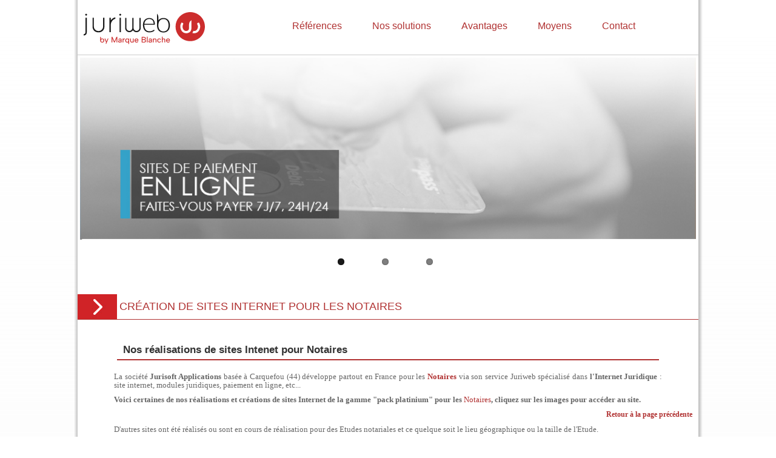

--- FILE ---
content_type: text/html; charset=iso-8859-1
request_url: https://www.juriweb.fr/creation-site-huissier-notaire-avocat/creation-site-notaire/sites-notaire.php
body_size: 3380
content:
<!DOCTYPE html>
<html lang="fr">
<head>
<title>Nos créations de sites Internet réalisés pour notaire</title>
<meta http-equiv="Content-Type" content="text/html; charset=iso-8859-1" />
<meta name="description" content="Toutes nos créations et références de sites Internet réalisés pour tous les notaires : les créations de sites Juriweb pour notaires" />
<meta name="keywords" content="site notaire, creation site notaire, creation de site notaire, creation site internet notaire, creation site juridique, creation site internet juridique, creation de site juridique, creation de site internet juridique, référencement site internet" />
<meta name="robots" content="index,follow,all" />
<link rel="shortcut icon" href="../../images/favicon.ico" />
<link href="../../config/style.css" rel="stylesheet" type="text/css">
<link rel="stylesheet" media="screen" href="https://www.juriweb.fr/config/jquery/superfish-1.4.8/css/superfish.css" />
<link href="https://www.juriweb.fr/config/jquery/flexslider/flexslider.css" rel="stylesheet" type="text/css" /> 
<style>
#mail_bas{
    position: relative;
    bottom: 0;
    font-size: 0.8em;
    background-color: #EDEDED;
    margin: 0;
}
#mail_bas a{
    color: #fff;
}
</style>
<script src="//ajax.googleapis.com/ajax/libs/jquery/1.11.1/jquery.min.js"></script>
<script>
<!-- stats Google Analytics -->
(function(i,s,o,g,r,a,m){i['GoogleAnalyticsObject']=r;i[r]=i[r]||function(){
(i[r].q=i[r].q||[]).push(arguments)},i[r].l=1*new Date();a=s.createElement(o),
m=s.getElementsByTagName(o)[0];a.async=1;a.src=g;m.parentNode.insertBefore(a,m)
})(window,document,'script','//www.google-analytics.com/analytics.js','ga');

ga('create', 'UA-4431611-1', 'auto');
ga('send', 'pageview');
</script>
</head>
<body align="center">
	<table align="center" border="0" cellpadding="0" cellspacing="0" height="100%">
		<tr>
			<td class="a1"></td>
			<td class="a2" valign="top">
				<div class="a4">
						<div id="space-in-header">
							<div id="logo" class="test">
								<a href="https://www.juriweb.fr" title="Retour à l'accueil">									<img src="https://www.juriweb.fr/images/juriweb-by-mb-sans-marge.svg" class="img-responsive" alt="Juriweb" />
								</a>
							</div>
							<div id="menu">
								<ul id="sf-menu" class="sf-menu">
									<li> <a href="#"  class="btn_gauche_survol"> <span>R&eacute;f&eacute;rences</span></a> 
									<ul>
											<li><a href="https://www.juriweb.fr/creation-site-huissier-notaire-avocat/creation-site-huissier/sites-huissier.php">Huissiers de Justice</a>
											</li>
											<li><a href="https://www.juriweb.fr/creation-site-huissier-notaire-avocat/creation-site-avocat/sites-avocat.php">Avocats</a></li>
											<li><a href="https://www.juriweb.fr/creation-site-huissier-notaire-avocat/creation-site-notaire/sites-notaire.php">Notaires</a>
										 
											</li>
										</ul>
									
									</li>
									<li> <a href="#"  class="btn_gauche_survol"> <span>Nos solutions</span> </a>
										<ul>
											<li><a href="https://www.juriweb.fr/creation-sites-professions-juridiques/creation-site-huissier/avantages-sites-internet-huissier.php">Huissiers de Justice</a>
											</li>
											<li><a href="https://www.juriweb.fr/creation-sites-professions-juridiques/creation-site-notaire/avantages-sites-internet-notaire.php">Notaires</a>
										 
											</li>
											<li><a href="https://www.juriweb.fr/creation-sites-professions-juridiques/creation-site-avocat/avantages-sites-internet-avocat.php">Avocats</a></li>
											<li><a href="https://www.juriweb.fr/creation-site-agence-immobiliere/avantages-sites-internet-immobilier.php">Agences immobili&egrave;res</a></li>
											
										</ul>
									</li>
									<li> <a href="https://www.juriweb.fr/creation-site-huissier-notaire-avocat/avantages-internet-huissier-notaire-avocat.php" id="btn_consult" class="btn_gauche_survol"> <span>Avantages</span> </a> </li>
									<li> <a href="https://www.juriweb.fr/creation-sites-professions-juridiques/moyens-techniques-internet.php" id="btn_actu" class="btn_gauche_survol"> <span>Moyens</span> </a> </li>
									<li> <a href="https://www.juriweb.fr/juriweb/contacter-juriweb.php" id="btn_actu" class="btn_gauche_survol"> <span>Contact</span> </a> </li>
								</ul>
							</div><!-- #menu -->
						</div>
                    	
				<div style="clear:both;"></div>
				<div id="player">
					<div class="flexslider">
						<ul class="slides">
						<li><a href="../../#"><img src="../../images/img_player/paiement.jpg" /></a></li>
						<li><a href="../../#"><img src="../../images/img_player/pack_avocat.jpg" /></a></li>
						<li><a href="../../#"><img src="../../images/img_player/printr.jpg" /></a></li>
						
						</ul>
					</div>
				</div>

				<table border="0" cellpadding="0" cellspacing="0" class="tableau">
					<tr>
						<td valign="top" class="a71">							<h1>Création de sites Internet pour les Notaires</h1>
							<br>
							<h2>Nos r&eacute;alisations de sites Intenet pour Notaires</h2>
							<p>La soci&eacute;t&eacute; <b>Jurisoft Applications</b> bas&eacute;e à Carquefou (44) d&eacute;veloppe partout en France pour les <a href="http://www.juriweb.fr/creation-site-huissier-notaire-avocat/creation-site-notaire/sites-notaire.php" title="référence sites notaire"><b>Notaires</b></a> via son service Juriweb sp&eacute;cialis&eacute; dans <b>l'Internet Juridique</b> : site internet, modules juridiques, paiement en ligne, etc...</p>
<p><b>Voici certaines de nos réalisations et créations de sites Internet de la gamme &quot;pack platinium&quot; pour les <a href="http://www.juriweb.fr/creation-site-huissier-notaire-avocat/creation-site-notaire/sites-notaire.php" title="référence sites notaire">Notaires</a>, cliquez sur les images pour accéder au site.</b>
<div style="float: right; margin: 0 10px 0 0;">
							<script type="text/javascript">flash_object('3','puce','20','20');</script>&nbsp;&nbsp;<a href="../../creation-site-huissier-notaire-avocat/site-internet-huissier-notaire-avocat.php"><b class="bleu">Retour à la page précédente</b></a></div></p>
							<div style="clear: both;">
							</div>
							<p style="clear:both">D'autres sites ont &eacute;t&eacute; r&eacute;alis&eacute;s ou sont en cours de r&eacute;alisation pour des Etudes notariales et ce quelque soit le lieu g&eacute;ographique ou la taille de l'Etude.</p>
							<p > Notre&nbsp;<b>bonne connaissance</b> de votre profession&nbsp;li&eacute;e à une <b>solide exp&eacute;rience</b> dans l'Internet juridique reste notre principal atout.</p>
<p><b>N'h&eacute;sitez-pas à nous consulter pour tout conseil sur vos projets Internet - t&eacute;l : 02 40 25 02 71</b></p>
						</td><!--a71-->
													</td>
							</tr>
							</table>
							<div class="a10">
								&copy; 2005-2026 - Juriweb.fr - Tous droits r&eacute;serv&eacute;s -
								<a href="https://www.marqueblanche.com" target="_blank" alt="creation de site internet pour les huissiers de justice, Notaires et Avocats" title="creation de site internet pour les huissiers de justice, Notaires et Avocats">Cr&eacute;ation site Huissier Notaire Avocat : Marque Blanche</a> |
								<a href="../../juriweb/plan-site.php" alt="plan du site de Juriweb" title="plan du site de Juriweb">Plan-site</a> |
								<a href="../../juriweb/mentions.php" alt="mentions l&eacute;gales du site de Juriweb" title="mentions l&eacute;gales du site de Juriweb">Mentions l&eacute;gales</a>
							</div>
							<div id="brand">
								<ul>
									<li><a href="https://www.jurisoft.fr" target="_blank" id="brand_jurisoft" title="Jurisoft Application : créateur de solutions pour les professions du droit"><span>Jurisoft Application : créateur de solutions pour les professions du droit</span></a>
									</li>
									<!--<li><a href="http://www.juricreance.fr" id="brand_juricreance" title="Gestion des campagnes d'appels téléphoniques pour le recouvrement amiable et judiciaire" target="_blank"><span>Juricréance : Gestion des campagnes d'appels téléphoniques pour le recouvrement amiable et judiciaire</span></a>
						 </li>
							<li><a href="http://www.site-avocats.com" target="_blank" id="brand_site_avocat" title="Création de site internet pour les avocats."><span>Site Avocats.com : Création de site internet dédié aux Avocats.</span></a>
						 </li> -->
									<li><a href="https://www.juriprint.com" target="_blank" id="brand_juriprint" title="La création graphique et l'impression de tous vos documents."><span>Juriprint : La création graphique et l'impression de tous vos documents.</span></a>
									</li>

									<!-- <li><a href="https://www.jurimail.fr" target="_blank" id="brand_jurimail" title="Messagerie et agenda partagé en ligne, spécifique aux métiers du Droit."><span>Jurimail : Messagerie et agenda partagé en ligne, spécifique aux métiers du Droit.</span></a>
							 </li>
						 <li style="margin:0"><a href="http://www.jurisoft-formation.com" target="_blank" id="brand_juriformation" title="Centre de formation juridique."><span>Juriformation : Centre de formation juridique.</span></a>
							 </li>-->

								</ul>

							</div>
							<p id="mail_bas">
								<span id="e838552228">[javascript protected email address]</span><script type="text/javascript">/*<![CDATA[*/eval("var a=\"LvYWftZ09A.QBJIy6uX3TkdSOKhjGE1wFq-cgV7DCmr2eno8zUPpab_5@Mxi+HlNR4s\";var b=a.split(\"\").sort().join(\"\");var c=\"o5_2+U5_fJPHxUNnrYox\";var d=\"\";for(var e=0;e<c.length;e++)d+=b.charAt(a.indexOf(c.charAt(e)));document.getElementById(\"e838552228\").innerHTML=\"<a href=\\\"mailto:\"+d+\"\\\" class=\\\"btn btn-default\\\">\"+d+\"</a>\"")/*]]>*/</script>								<a href="mailto:&#102;&#111;&#110;&#99;&#116;&#105;&#111;&#110;&#50;&#64;&#106;&#117;&#114;&#105;&#119;&#101;&#98;&#46;&#102;&#114;">&#102;&#111;&#110;&#99;&#116;&#105;&#111;&#110;&#50;&#64;&#106;&#117;&#114;&#105;&#119;&#101;&#98;&#46;&#102;&#114;</a>								<script language="JavaScript" type="text/javascript">
									var part1 = "fonction3";
									var part2 = Math.pow(2, 6);
									var part3 = String.fromCharCode(part2);
									var part4 = "juriweb.fr";
									var part5 = part1 + String.fromCharCode(part2) + part4;
									document.write("<a href=" + "mai" + "lto" + ":" +
										part5 + ">" + part1 + part3 + part4 + "</a>");
								</script>
							</p>
							</td>
							<td class="a3"></td>
							</tr>
							</table>
														<script type="text/javascript" src="https://www.juriweb.fr/config/jquery/superfish-1.4.8/js/hoverIntent.js"></script>
							<script type="text/javascript" src="https://www.juriweb.fr/config/jquery/superfish-1.4.8/js/superfish.js"></script>
							<script type="text/javascript" src="https://www.juriweb.fr/config/jquery/flexslider/jquery.flexslider-min.js"></script>
							<script type="text/javascript">
								//<![CDATA[
								$(window).load(function() {
									$('.flexslider').flexslider();
								});
								//]]>
							</script>

							<script language="javascript" src="../../config/js.js"></script>
							<script language="javascript" src="../../config/bulle_infos.js"></script>


							</body>

							</html>

--- FILE ---
content_type: text/css
request_url: https://www.juriweb.fr/config/style.css
body_size: 3233
content:
/* police par defaut */
body {
	font-family: Tahoma;
	font-size: 12px;
	color: #666666; /* gris */
	background: -moz-linear-gradient(top,  rgba(255,255,255,0) 0%, rgba(255,255,255,0) 2%, rgba(250,250,250,0.5) 100%); /* FF3.6+ */
background: -webkit-gradient(linear, left top, left bottom, color-stop(0%,rgba(255,255,255,0)), color-stop(2%,rgba(255,255,255,0)), color-stop(100%,rgba(250,250,250,0.5))); /* Chrome,Safari4+ */
background: -webkit-linear-gradient(top,  rgba(255,255,255,0) 0%,rgba(255,255,255,0) 2%,rgba(250,250,250,0.5) 100%); /* Chrome10+,Safari5.1+ */
background: -o-linear-gradient(top,  rgba(255,255,255,0) 0%,rgba(255,255,255,0) 2%,rgba(250,250,250,0.5) 100%); /* Opera 11.10+ */
background: -ms-linear-gradient(top,  rgba(255,255,255,0) 0%,rgba(255,255,255,0) 2%,rgba(250,250,250,0.5) 100%); /* IE10+ */
background: linear-gradient(to bottom,  rgba(255,255,255,0) 0%,rgba(255,255,255,0) 2%,rgba(250,250,250,0.5) 100%); /* W3C */
filter: progid:DXImageTransform.Microsoft.gradient( startColorstr='#00ffffff', endColorstr='#80fafafa',GradientType=0 ); /* IE6-9 */


	text-align: justify;
	margin: 0 0 0 0;
	overflow: auto;
}
td,th {
	font-family: Tahoma;
	color: #666666; /* gris */
	text-align: justify;
	margin: 0 0 0 0;
}

/*--------Alert----------*/
.alert {
    padding: 15px;
    border: 1px solid transparent;
    border-radius: 4px;
	font-size: 1.5em;
	width: 80%;
	margin: 30px auto;
}

.alert-warning {
    color: #ffffff;
    background-color: #b03131;
    border-color: #000000;
}

/* lien par defaut du site */

a {
 color: #b03131;
 /*font-size: 11px;*/
 font-weight: normal;
}
a:link {
	text-decoration: none;
}
a:visited {
	text-decoration: none;
}
a:hover {
	color: #b03131;
	text-decoration: underline;
}
.Style_news {background: #666666; color: #FFFFFF; padding: 0 10px 0 10px;}
.news_date {background: none; padding: 0; color: #e23538;}
#space-in-header{ margin:0 auto;
width:auto;
height:90px;
border-bottom:#CCC 1px solid;}
#logo {
    bottom: 0;
    height: 50px;
    margin: 20px 0 20px 10px;
    width: 200px;
	float:left;
}

#menu {
	float:right;
    bottom: 0;
    height: 50px;
    margin: 30px 0 0 50px;
    width: 730px;
    z-index: 500;
}

/*Systeme portfolio*/
#portfolio { width:100%; min-height:500px; margin:30px 0px; }
.onglets_realisation{margin-top: 30px; }
.onglets_realisation li{ background:none; padding:10px; border: 1px #ccc dotted; text-decoration: none; font-family: Arial; text-transform:uppercase; font-size: 12px; line-height:40px; color: #333; display:inline-block;}
.onglets_realisation li.active,
.onglets_realisation li:hover { cursor:pointer; background: #ededed; color:#b03131; }

/*bloc des vignettes des sites*/
.vignette_site{
	float:left;
	position: relative;
	width:145px;
	height:125px;
}
a.lien_vignette{
	position:relative;
	display:block;
	margin: 0 auto;
	text-align:center;
	width:112px;
	height:94px;
	}
a.lien_vignette > img{
	border: 1px solid #999999;
	background: none;
	z-index: 500;
	text-align:center;
	vertical-align:middle;
}
.hidden,
.grande_vignette {
	display: none;

}

a.lien_vignette:hover .grande_vignette {
	position: absolute;
	display: block;
	z-index:1000;
	background: #FFFFFF;
	width: 300px;
	top: -315px;
	border: 10px solid #70A5CC;
	padding: 10px;
	color: #555555;

}

/*Num des design*/
.num_site, .site_responsive , .site_constat, .site_locatif{
	background-color:#FFF;
	border: 1px solid #999999;
	position:absolute;
	display:block;
}
.site_responsive, .site_constat, .site_locatif{
	height:25px;
	bottom:0;
}
.num_site{
	z-index:932;
	left:0;
	bottom: 0;
	background-color:#FFFFFF;
	width:25px;
	height:18px;
	font-weight:bold;
}
.site_responsive{
	right:0;
}
.site_constat, .site_locatif{
	left:28px;
}

/* bulle au survol pour nos realisations sites internet */

.pos1:hover .grande_vignette {
	right: 0;
		/*_right: 391px;*/
}

.pos2:hover .grande_vignette {
right: -125px;
/*_right: 441px;
*/}

.pos3:hover .grande_vignette {
right: -95;
/*_right: 501px;
*/}

.pos4:hover .grande_vignette {
right: -59px;
/*_right: 571px;
*/}

.pos5:hover .grande_vignette {
right: 19px;
/*_right: 621px;
*/}


/* class des differentes partie de la structure */
.a1 {
	width: 7px;
	background: url("../images/accueil_05.png") repeat-y;
}
.a2 {
	width: 1024px;
	background: #FFFFFF;
}
.a3 {
	width: 7px;
	background: url("../images/accueil_07.png") repeat-y;
}
.a4 {
}
.a5 {
	float: left;
	clear: both;
	padding: 2px 7px 3px 8px;
	border: 1px solid #AAAAAA;
}
.a6 {
	width: 239px;
	height: 217px;
	float: right;
	background: url("../images/accueil_13.jpg") no-repeat;
}
.a61 {
	width: 100%;
	text-align: right;
	background: url("../images/fond.jpg") repeat-x;
	clear: both;
}
.a7 {
/*	width:1024px;*/
width: 75%;
	background: url("../images/accueil_16.jpg") right top no-repeat;
	padding: 20px 0 0 0;
}
.a71 {
	width: 1024px;
	padding: 20px 0 20px 0;
}
.a8 {
/*	width: 230px;
	_width: 230px;*/
	width:25%;
	padding: 20px;
}
.a8 p {
	padding: 2px;
}
.lien_colonne {
	background: url("../images/point.jpg") no-repeat;
	padding: 0 10px 0 20px;
}
.a81 {
	line-height: 20px;
}
.a81 td {
	padding: 0 0 0 20px;
}
.a81 a {
	background: url("../images/point.jpg") no-repeat;
	padding: 0 10px 0 20px;
	color: #666666;
	font-weight: bold;
}
.a81 a:hover {
	color: #A4312A;
}
.a9 {
	text-align: center;
	background: #FFFFFF;
	border-top: 5px solid #DDDFD2;
	color: #666666;
	padding: 10px 0 10px 0;
	margin: 10px 0 0 0;
}
.a10 {
	background:#EDEDED  ;
	color: #666666;
	text-align: center;
	padding: 10px 0 10px 0;
	border-bottom:#FFF 1px solid;
}
.a10 a {
	color: #666666;
}
/* class des textes blanc */
.blanc {
	color: #FFFFFF;
}
.bleu {
	color: #b03131;
}
/* bouton valider de contact */
.btn1 {
	background: #b03131  ;
	height: 30px;
	width: 120px;
	border: none;
	margin: 0 0 0 0;
	cursor:pointer;
	float: left;
	color:#FFF;
	font-size:16px;
}
/* bouton annuler de contact */
.btn2 {
	background: #b03131  ;
	height: 30px;
	width: 120px;
	border: none;
	margin: 0 0 0 0;
	cursor:pointer;
	color:#FFF;
	float: right;
	font-size:16px;
}
/* bouton transmettre de depot dossier */
.btn3 {
	height: 30px;
	width: 120px;
	border: none;
	margin: 0 0 0 0;
	cursor: pointer;
	float: left;
}
/* bouton connexion */
.btn4 {
	height: 40px;
	width: 120px;
	border: none;
	margin: 0 0 0 0;
	cursor:pointer;
}
/* class erreur */
.erreur {
	color: #EE0000;
	font-weight: bold;
}
.erreur b {
	color: #EE0000;
	font-weight: bold;
}
/* class de la puce tournante flash plus grosse en page d'accueil */
.flash {
	float: left;
	margin: 0 0 0 10px;
}
/* class de l'image du fond centrale */
/*.fond {
	height: 100%;
	width: 786px;
}*/
/* gros titre */
h1 {
	 background: url("../images/h1.jpg") no-repeat scroll 0 0 rgba(0, 0, 0, 0);
    border-bottom: 1px solid #b03131;
    color: #b03131;
    font-family: Arial,Tahoma;
    font-size: 18px;
    font-weight: normal;
    margin: 0;
    padding: 10px 0 10px 69px;
    text-align: left;
    text-transform: uppercase;
}
/* sous-titre */
h2 {
	font-size: 17px;
	font-family: Arial, Tahoma;
	color: #333;
	text-align: left;
	margin: 20px 65px;
	padding: 5px 0 5px 10px;
	background: none ;
	font-weight: bold;
	border-bottom: #b03131 2px solid;
}
	h2 a{
		color:#b03131;
}
h3 {
	padding: 0 0 0 10px;

}
/* titre colonne de droite */
h4 {color: #fff;
    font-family: Arial,Tahoma;
    font-size: 14px;
    font-weight: bold;
    margin: 0;
    padding: 5px;
    text-align: left;
	background-image:url(../images/h4.png) no-repeat;
	background-color:#b03131;
	font-weight: bold;
}
/* class des images des pages */
.image {
	float: right;
	padding: 0 10px 0 0;
	_padding: 0 10px 0 10px;
}
input {
	height: 18px;
	color: #3B4046;
	border: 1px solid #CCC;
}
li {
	padding: 0 30px 3px 20px;
	_padding: 0 30px 3px 20px;
	_margin: 0 0 0 0;
	list-style-type: none;
	background: url('../images/puce.jpg') no-repeat;
	list-style-position: outside;
	color: #444444;
}
li img{
	vertical-align: middle;
	
}
/* classs des textes orange */
.orange {
	color: #FF6600;
}
/******************* menu deroulant ****************************************/
option {
	color: #3B4046;
}
input, select {
	padding:5px;
}
select {
	border: 1px solid #CCC;
}
p {
	color: #666666;
    font-size: 13px;
    line-height: 14px;
    margin:10px 0;
    padding: 0 60px;
    position: relative;
    text-align: justify;
}
.paiement-securise {
	float: right;
	margin: 10px 15px 0 0;
	position: relative;
	z-index: 1000;
}
/* div plan du site */
.plan-site {
	padding: 10px;
}
.plan-site a {
	background: url("../images/puce.jpg") no-repeat;
	padding: 0 0 0 20px;
}
.radio {
	border: 0;
}
/* class de la table des references page references */
.references {
	width: 95%;
	margin: 0 0 0 10px;
}
.references strong {
	color: #A4312A;
}
.references a {
	color: #A4312A;
}
.references tr {
	background: #DDDDDD;
}
.references td {
	border: 1px solid #666666;
}
/* class des liens en savoir plus */
.savoir1 { /* gauche */
	float: left;
	margin: 0 0 0 10px;
}
.savoir1 a {
	color: #005A87;
	font-size: 10px;
	font-weight: normal;
}
.savoir2 { /* droite */
	float: right;
}
.savoir2 a {
	color: #005A87;
	font-size: 10px;
	font-weight: normal;
}
/* class du tableau contenu */
.tableau {
	clear: both;
}
textarea{
	font-size:11px;
	font-family: Tahoma;
	color: #3B4046;
	border: 1px solid #CCC;
}
/* texte commentaire des input formulaire */
.txt_input {
	text-align: right;
	color: #000000;
	font-weight: bold;
}
/* message ok */
.valid {
	color: #009900;
	font-weight: bold;
	font-size: 11px;
}
/* class des textes vert fonce */
.vert {
	color: #005562;
}
ul {
	_padding: 0 0 0 0;
	margin: 0 0 0 60px;
	_margin: 0 0 0 0;
}
/* page immo */
#immo li {
	padding: 0 30px 3px 20px;
	margin: 0 -15px;
	_margin: 0 15px;
	list-style-type: none;
	background: url('../images/+.jpg') no-repeat;
	list-style-position: outside;
	color: #444444;
}
#immo ul {
	margin: 10px 0 10px 0;
}

.size9 { font-size:9px; }

/* bouton radio */
.radio { margin:0; vertical-align:middle; border:none; background:#FFFFFF; height:auto; }

.checkbox { margin:0; vertical-align:middle; border:none; background:#FFFFFF; height:auto; }

/* style grisé pour ligne désactivée(voir page renouvellemnt domaine) */
tr.etat_desactive td {
	color:#999999;
}
tr.etat_desactive input {
	color:#999999;
	border:1px solid #999999;
}
tr.etat_desactive img {
	opacity : 0.7;
    -moz-opacity : 0.7;
    -ms-filter: "alpha(opacity=70)"; /* IE 8 */
    filter : alpha(opacity=70); /* IE < 8 */ 
}

/* pour affichage infos survol (voir devis pack) */
#Bulle{
position:absolute; 
visibility:hidden; 
left:auto; 
top:auto; 
width:auto; 
height:auto; 
z-index:1000; 
padding:3px; 
border:1px solid #494949; 
background-color:#FFFFFF; 
color: #376ef9;
font-size:12px; 
font-family:tahoma;
text-align:left;
}

#Bulle img{
padding-right:2px;
}

#Bulle hr{
clear:both; 
width:auto;
}

#devis a {
color:#4969A4;
}

#devis p {
position: relative;
text-align: justify;
padding: 0 20px 0 10px;
color: #666666;
line-height: 15px;
margin: 13px 0 13px 0;
}

.flexslider li{
	background: none;
	list-style: none;
}
/*--------------------------------------*/
#brand{
	padding: 20px 0;
	background-color: #EDEDED;
}
#brand ul{
	margin:0;
	height: 42px;
	padding: 0;
	text-align: center;
}

#brand li{
list-style: none;
	list-style: none;
	margin-right: 3px;
	display: inline-block;
	padding:0;
	background-image:none;
}


#brand a{
	display:block;
	height: 42px;
	width: 120px;
	margin: 0 23px;
}
#brand a span{
	position:absolute;
	left: -10000px;

}
#brand a:hover{
	background-position:0 -5px;

}
#brand_jurisoft {
	background:url(../images/logo_jurisoft.png) no-repeat bottom;
}
#brand_juriweb {
	background:url(../images/logo-juriweb.png) no-repeat bottom;
}
#brand_site_avocat {
	background:url(../images/logo_site_avocat.png) no-repeat bottom;
}

#brand_juriprint {
	background:url(../images/logo-juriprint.png) no-repeat bottom;

}
#brand_juricreance {
	background:url(../images/logo-juricreance.png) no-repeat bottom;

}
#brand_jurimail {
	background:url(../images/logo-jurimail.png) no-repeat bottom;

}
#brand_juriformation {
	background:url(../images/logo-juriformation.png) no-repeat bottom;

}

--- FILE ---
content_type: text/css
request_url: https://www.juriweb.fr/config/jquery/superfish-1.4.8/css/superfish.css
body_size: 1349
content:

/*** ESSENTIAL STYLES ***/
.sf-menu, .sf-menu * {
	margin:			0;
	padding:		0;
	list-style:		none;
}
.sf-menu {
	width: 660px;
	margin: 0 auto;
	line-height:	1.0;
}

ul.sf-menu > li > a {
background-position: center top;
    background-repeat: no-repeat;
    display: block;
    font-size: 16px;
    font-weight: lighter;
    height: 25px;
	margin: 5px 25px 0 25px;
    text-align: center;
    width: auto;
	border-top:#069 1px thin;
}
.sf-menu ul {
	background: #eee;
	/*background: -moz-linear-gradient(top,  rgba(255,255,255,0) 0%, rgba(252,254,255,0) 2%, rgba(119,200,255,0.5) 100%); /* FF3.6+ */
	/*background: -webkit-gradient(linear, left top, left bottom, color-stop(0%,rgba(255,255,255,0)), color-stop(2%,rgba(252,254,255,0)), color-stop(100%,rgba(119,200,255,0.5))); /* Chrome,Safari4+ */
	/*background: -webkit-linear-gradient(top,  rgba(255,255,255,0) 0%,rgba(252,254,255,0) 2%,rgba(119,200,255,0.5) 100%); /* Chrome10+,Safari5.1+ */
	/*background: -o-linear-gradient(top,  rgba(255,255,255,0) 0%,rgba(252,254,255,0) 2%,rgba(119,200,255,0.5) 100%); /* Opera 11.10+ */
	/*background: -ms-linear-gradient(top,  rgba(255,255,255,0) 0%,rgba(252,254,255,0) 2%,rgba(119,200,255,0.5) 100%); /* IE10+ */
	/*background: linear-gradient(to bottom,  rgba(255,255,255,0) 0%,rgba(252,254,255,0) 2%,rgba(119,200,255,0.5) 100%); /* W3C */
	/*filter: progid:DXImageTransform.Microsoft.gradient( startColorstr='#00ffffff', endColorstr='#8077c8ff',GradientType=0 ); /* IE6-9 */
	position:		absolute;
	top:			-999em;
	width: auto; /* left offset of submenus need to match (see below) */
	border-bottom:#b03131 1px solid;
}
.sf-menu ul li {
	font-size:12px;
    float: left;
    list-style: none;
    margin: 0 50px 0 0;
    padding: 0;
	width: 100%;
	text-align:center;
	border-bottom:#FFF 1px solid;
}
.sf-menu li:hover {
	visibility:		inherit; /* fixes IE7 'sticky bug' */
}
.sf-menu li {
	float:			left;
	position:		relative;
	background-image:none;
}
.sf-menu a {
	display:		block;
	position:		relative;
	font-family: Arial, Helvetica, sans-serif;
	font-weight:lighter;
	text-decoration: none;
}
.sf-menu li:hover ul,
.sf-menu li.sfHover ul {
	left:			0;
	top:			25px; /* match top ul list item height */
	z-index:		99;
}
ul.sf-menu li:hover li ul,
ul.sf-menu li.sfHover li ul {
	top:			-999em;
}
ul.sf-menu li li:hover ul,
ul.sf-menu li li.sfHover ul {
	left:			129px; /* match ul width */
	top:			0;
}
ul.sf-menu li li:hover li ul,
ul.sf-menu li li.sfHover li ul {
	top:			-999em;
}
ul.sf-menu li li li:hover ul,
ul.sf-menu li li li.sfHover ul {
	left:			10em; /* match ul width */
	top:			0;
}

/*** DEMO SKIN ***/

.sf-menu a {
	text-decoration:none;
	color:#b03131;
	font-size:12px;
}

.sf-menu li {
}

.sf-menu li:hover, .sf-menu li.sfHover,
.sf-menu a:focus, .sf-menu a:hover, .sf-menu a:active {
	outline:0;
	color: #b03131;

}
.sf-menu li li a{
	padding:10px 0;
}
.sf-menu li li a:hover{
	background-color:#b03131;
	color:#FFF;
	
}
/*** arrows **/
.sf-menu a.sf-with-ul {
	padding-right: 	2.25em;
	min-width:		1px; /* trigger IE7 hasLayout so spans position accurately */
}
.sf-sub-indicator {
	position:		absolute;
	display:		block;
	right:			.75em;
	top:			1.05em; /* IE6 only */
	width:			10px;
	height:			10px;
	text-indent: 	-999em;
	overflow:		hidden;
	background:		url('../images/arrows-ffffff.png') no-repeat -10px -100px; /* 8-bit indexed alpha png. IE6 gets solid image only */
}
a > .sf-sub-indicator {  /* give all except IE6 the correct values */
	top:			.8em;
	background-position: 0 -100px; /* use translucent arrow for modern browsers*/
}
/* apply hovers to modern browsers */
a:focus > .sf-sub-indicator,
a:hover > .sf-sub-indicator,
a:active > .sf-sub-indicator,
li:hover > a > .sf-sub-indicator,
li.sfHover > a > .sf-sub-indicator {
	background-position: -10px -100px; /* arrow hovers for modern browsers*/
}

/* point right for anchors in subs */
.sf-menu ul .sf-sub-indicator { background-position:  -10px 0; }
.sf-menu ul a > .sf-sub-indicator { background-position:  0 0; }
/* apply hovers to modern browsers */
.sf-menu ul a:focus > .sf-sub-indicator,
.sf-menu ul a:hover > .sf-sub-indicator,
.sf-menu ul a:active > .sf-sub-indicator,
.sf-menu ul li:hover > a > .sf-sub-indicator,
.sf-menu ul li.sfHover > a > .sf-sub-indicator {
	background-position: -10px 0; /* arrow hovers for modern browsers*/
}

/*** shadows for all but IE6 ***/
.sf-shadow ul {
	background:	url('../images/shadow.png') no-repeat bottom right;
	padding: 0 8px 9px 0;
	-moz-border-radius-bottomleft: 17px;
	-moz-border-radius-topright: 17px;
	-webkit-border-top-right-radius: 17px;
	-webkit-border-bottom-left-radius: 17px;
}
.sf-shadow ul.sf-shadow-off {
	background: transparent;
}


--- FILE ---
content_type: application/x-javascript
request_url: https://www.juriweb.fr/config/js.js
body_size: 1853
content:
// fonction permettant ecrire flash
function flash_object(niveau,anim,width,height){
	
	if(niveau == "1") var url = "./";
	else if (niveau == "2") url = "../";
	else if (niveau == "3") url = "../../";
	
	document.write('<object classid="clsid:D27CDB6E-AE6D-11cf-96B8-444553540000" codebase="http://download.macromedia.com/pub/shockwave/cabs/flash/swflash.cab#version=6,0,29,0" width="'+width+'" height="'+height+'">')
	document.write('<param name="movie" value="'+url+'flash/'+anim+'.swf?url='+url+'">')
	document.write('<param name="quality" value="high">')
	document.write('<param name="wmode" value="transparent">')
	document.write('<embed src="'+url+'flash/'+anim+'.swf?url='+url+'" quality="high" pluginspage="http://www.macromedia.com/go/getflashplayer" type="application/x-shockwave-flash" width="'+width+'" height="'+height+'" wmode="transparent">')
	document.write('</embed></object>')
}

// changement de couleur au survol des lignes
function change_color_ligne(id,defaut,txt){
	document.getElementById(id).style.backgroundColor=defaut;
	// si on mouseover col=#FF8000 sinon col=#000000
	var col = (txt) ? "#000000" : "#494949";	
	// on change la couleur de la police pr les 5 <td>
	document.getElementById(id+'1').style.color=col;
	document.getElementById(id+'2').style.color=col;
	document.getElementById(id+'3').style.color=col;
	document.getElementById(id+'4').style.color=col;
	document.getElementById(id+'5').style.color=col;
}
/*************** paires pour les formulaires ********************/

/* ouverture pop up conseiller a un  ami */
// popup centre
function popupcentre(page,largeur,hauteur,scrol) {
  var top=(screen.height-hauteur)/2;
  var left=(screen.width-largeur)/2;
  window.open(page,"","top="+top+",left="+left+",width="+largeur+",height="+hauteur+",menubar=no,toolbar=no,resizable=yes,scrollbars="+ scrol);
}

// popup simple => 1 ou 0 pr le scroll
function popup(page, nom, largeur, hauteur, scrol) {
  window.open(page, ""+nom+"", "scrollbars="+ scrol +",menubar=no,toolbar=no,resizable=yes,width="+ largeur + ",height=" + hauteur);
}

// fonction ajout aux favoris et marque-page  
function bookmarksite(title, url){
if (document.all)
window.external.AddFavorite(url, title);
else if (window.sidebar)
window.sidebar.addPanel(title, url, "")
}

//################## pour le paiement  #####################################################

// remet la couleur dans l'input 
function couleur(obj) {
     obj.style.backgroundColor = "#FFFFFF";
}

// regarde si les champs sont vides
function check() {
	var msg = "";
	var color = "#FFFF99";
if (document.form_paiement.nature.value == "")   {
      msg += "Veuillez choisir la nature du paiement\n";
      document.form_paiement.nature.style.backgroundColor = color;
   }
if (document.form_paiement.montant.value == "")   {
      msg += "Veuillez saisir un montant\n";
      document.form_paiement.montant.style.backgroundColor = color;
   }
if (document.form_paiement.reference.value == "")   {
      msg += "Veuillez saisir une référence de dossier\n";
      document.form_paiement.reference.style.backgroundColor = color;
   }
if (document.form_paiement.nom.value == "")   {
      msg += "Veuillez saisir votre nom\n";
      document.form_paiement.nom.style.backgroundColor = color;
   }
if (document.form_paiement.ville.value == "")   {
      msg += "Veuillez saisir la ville\n";
      document.form_paiement.ville.style.backgroundColor = color;
   }
if (msg == "") return(true);
   else   {
      alert(msg);
      return(false);
   }
}

// vide les champs et desactive les boutons radio ou checkbox
function desactiver(btn) {
	switch(btn) {
		case 'modalite':
		document.form_paiement.montant1.value = "";
		document.form_paiement.montant2.value = "";
		document.form_paiement.montant3.value = "";
 		document.form_paiement.nb_echeance[0].checked = false;
		document.form_paiement.nb_echeance[1].checked = false;
		document.form_paiement.mt_egal.checked = false;
		break;
		case 'echeance':
		document.form_paiement.montant1.value = "";
		document.form_paiement.montant2.value = "";
		document.form_paiement.montant3.value = "";
		break;
	}
}

// divise le montant global en 2 ou 3 fois identiques et rempli les champs
function calcul() {
	var mtg = document.form_paiement.montant.value;
	var reg = new RegExp("^[0-9]+\\.[0-9]{2}$", "i"); // test du format xx.xx
	
	if(document.form_paiement.mt_egal.checked == false){ // si on d&eacute;coche on vide les champs
		document.form_paiement.montant1.value = "";
		document.form_paiement.montant2.value = "";
		document.form_paiement.montant3.value = "";
	}else{ // si on coche on remplit
		if(mtg != "") { // si le montant n'est pas vide
		
			if (reg.test(mtg)) {
		
				if(document.form_paiement.nb_echeance[0].checked){ // si 2 ech&eacute;ances
				
				mt1 = Math.round((mtg/2)*100); // passge en centimes 15.30 => 1530
				mt2 = Math.round( (mtg*100)-mt1);
				mt1 = mt1.toString(); // passage en string
				mt2 = mt2.toString(); 
				var point1 = mt1.length - 2; // 2 decimales
				var point2 = mt2.length - 2;
				if (point1 >= 0) mt1 = mt1.substring(0, point1) + "." + mt1.substring(point1); // formatage montant => 15=15.00 ou 15.3=15.30
				if (point2 >= 0) mt2 = mt2.substring(0, point2) + "." + mt2.substring(point2); 
				document.form_paiement.montant1.value = mt1;
				document.form_paiement.montant2.value = mt2;
				
				}else if(document.form_paiement.nb_echeance[1].checked){ // si 3 &eacute;ch&eacute;ances
				
				mt1 = Math.round(mtg/3*100);
				mt2 = Math.round((mtg*100)-(mt1*2));
				mt1 = mt1.toString(); // passage en string
				mt2 = mt2.toString(); 
				var point1 = mt1.length - 2; // 2 decimales
				var point2 = mt2.length - 2;
				if (point1 >= 0) mt1 = mt1.substring(0, point1) + "." + mt1.substring(point1); // formatage montant => 15=15.00 ou 15.3=15.30
				if (point2 >= 0) mt2 = mt2.substring(0, point2) + "." + mt2.substring(point2); 
				document.form_paiement.montant1.value = mt1;
				document.form_paiement.montant2.value = mt1;
				document.form_paiement.montant3.value = mt2;
				}
		
			}else{ 
				alert("Le format du montant global n\'est pas valide (cf.exemple)");
				document.form_paiement.montant.focus();
				document.form_paiement.mt_egal.checked = false;
			}
		}else if(mtg == "") { // si le montant est vide
			alert("Le champ montant global est vide (cf.exemple)");
			document.form_paiement.montant.focus();
			document.form_paiement.mt_egal.checked = false;		
		}
	}
}

// permet d'afficher/masquer le paiement en plusieurs fois
function affich(lst){	
 var div=document.getElementById("div_modalite");
 var div1=document.getElementById("div_condition");
 var div2=document.getElementById("div_echeance");
 var div3=document.getElementById("div_mt3"); 
 if (lst.selectedIndex == 1)
  div.style.display="inline";
 else
  div.style.display="none";
  div1.style.display="none";
  div2.style.display="none";
  div3.style.display="none";
	document.form_paiement.modalite[0].checked = false;
	document.form_paiement.modalite[1].checked = false;
}

//################## fin pour le paiment  #####################################################"

--- FILE ---
content_type: image/svg+xml
request_url: https://www.juriweb.fr/images/juriweb-by-mb-sans-marge.svg
body_size: 11779
content:
<?xml version="1.0" encoding="UTF-8"?>
<svg id="Calque_1" data-name="Calque 1" xmlns="http://www.w3.org/2000/svg" viewBox="0 0 450.97 120.21">
  <defs>
    <style>
      .cls-1 {
        fill: #cc2d2d;
      }

      .cls-2 {
        fill: #1a1a1a;
      }
    </style>
  </defs>
  <g>
    <path class="cls-2" d="M180.8,60.64V21.75h4.85v37.7c0,3.16,1.07,5.8,3.2,7.92,2.13,2.12,4.69,3.18,7.67,3.18s5.55-1.06,7.7-3.18c1.97-1.98,3.04-4.36,3.18-7.16h-.05V21.75h4.85v38.45c-.14,4.12-1.67,7.65-4.58,10.55-3.05,3.09-6.75,4.63-11.09,4.63s-8.04-1.54-11.09-4.63c-.83-.83-1.55-1.69-2.16-2.59-.61.9-1.35,1.76-2.21,2.59-3.05,3.09-6.75,4.63-11.1,4.63s-8.04-1.54-11.09-4.63c-2.91-2.91-4.43-6.43-4.58-10.55V21.75h4.85v38.45h-.06c.15,2.8,1.22,5.19,3.24,7.16,2.12,2.12,4.66,3.18,7.65,3.18s5.55-1.06,7.7-3.18c1.83-1.84,2.87-4.08,3.12-6.73Z"/>
    <path class="cls-2" d="M244.25,22.07c2.95,0,5.69.51,8.2,1.53,2.52,1.03,4.7,2.51,6.55,4.46,1.85,1.95,3.29,4.36,4.33,7.21,1.04,2.85,1.55,6.12,1.55,9.82,0,.78-.11,1.31-.34,1.58-.22.28-.59.42-1.07.42h-37.91v1.01c0,3.94.45,7.41,1.37,10.4.92,2.99,2.22,5.49,3.91,7.52,1.69,2.03,3.73,3.54,6.12,4.57,2.4,1.02,5.07,1.53,8.03,1.53,2.64,0,4.93-.29,6.86-.87,1.94-.58,3.56-1.23,4.88-1.95,1.32-.72,2.37-1.38,3.14-1.95.77-.58,1.33-.87,1.69-.87.46,0,.81.17,1.06.53l1.37,1.69c-.84,1.05-1.96,2.04-3.35,2.96-1.39.92-2.94,1.7-4.65,2.35-1.71.65-3.54,1.17-5.5,1.56-1.95.39-3.92.58-5.88.58-3.6,0-6.87-.62-9.82-1.87-2.96-1.25-5.49-3.08-7.61-5.47-2.12-2.39-3.76-5.32-4.91-8.79-1.16-3.47-1.74-7.44-1.74-11.91,0-3.78.54-7.25,1.61-10.43,1.07-3.19,2.62-5.93,4.64-8.24,2.03-2.31,4.51-4.11,7.45-5.41,2.94-1.3,6.27-1.95,10.01-1.95ZM244.33,25.81c-2.71,0-5.14.43-7.28,1.27-2.14.85-4,2.06-5.56,3.64-1.57,1.58-2.83,3.48-3.79,5.7-.97,2.21-1.62,4.7-1.93,7.44h34.58c0-2.81-.38-5.34-1.15-7.58-.78-2.23-1.87-4.12-3.27-5.68-1.41-1.55-3.09-2.73-5.06-3.56-1.97-.83-4.15-1.24-6.54-1.24Z"/>
    <path class="cls-2" d="M9.19,6.17c-1.92,0-3.47,1.55-3.47,3.47s1.55,3.46,3.47,3.46,3.46-1.55,3.46-3.46-1.55-3.47-3.46-3.47Z"/>
    <path class="cls-2" d="M136.01,6.17c-1.91,0-3.47,1.55-3.47,3.47s1.56,3.46,3.47,3.46,3.47-1.55,3.47-3.46-1.56-3.47-3.47-3.47Z"/>
    <path class="cls-2" d="M6.68,75.42c0,4.49-2.22,7-6.68,7.51v4.97c7.77-.62,11.66-4.82,11.66-12.59V21.06h-4.98v54.36Z"/>
    <path class="cls-2" d="M72.14,54.42c0,4.6-1.66,8.54-4.99,11.8-3.34,3.26-7.29,4.89-11.85,4.89-4.9,0-9-1.65-12.31-4.92-3.36-3.24-5.03-7.17-5.03-11.77V21.06h-4.98v33.81c.11,6.11,2.17,11.18,6.19,15.19,4.02,4.01,9.41,6.02,16.19,6.02,6.37,0,11.56-2.01,15.58-6.02,4.01-4.01,6.07-9.08,6.19-15.19V21.06h-4.98v33.36Z"/>
    <path class="cls-2" d="M100.93,30.94v-9.88h-4.97v54.25h4.97v-28.01c.18-6.56,2.63-12.18,7.34-16.85,3.36-3.35,6.6-5.1,9.72-5.25v-5.41c-4.6.22-9.09,2.52-13.47,6.9-1.37,1.36-2.56,2.78-3.59,4.25Z"/>
    <rect class="cls-2" x="133.52" y="21.06" width="4.97" height="54.25"/>
    <path class="cls-2" d="M319.25,38.09c-1.08-3.35-2.64-6.21-4.7-8.58-2.06-2.37-4.58-4.2-7.58-5.51-2.99-1.29-6.39-1.93-10.17-1.93s-7.18.65-10.18,1.93c-.37.17-.72.36-1.08.54-2,1-3.79,2.25-5.35,3.77-.4.39-.8.77-1.17,1.19-.43.5-.83,1.02-1.21,1.56v-9.76h0v-2.34c0-4.42-1.43-8.48-3.79-11.72-.39-.54-.81-1.06-1.25-1.55v15.61h0v25.77c-.04.74-.07,1.49-.07,2.25s.04,1.51.07,2.25c.17,3.25.67,6.25,1.55,8.96,1.02,3.15,2.5,5.85,4.4,8.14.11.14.21.28.32.42.95,1.09,2.01,2.04,3.15,2.9,1.35,1.01,2.82,1.88,4.44,2.57.96.41,1.98.72,3.01,1.01,2.21.59,4.59.91,7.17.91,3.79,0,7.18-.64,10.17-1.92,3-1.27,5.52-3.1,7.58-5.47,2.06-2.38,3.62-5.22,4.7-8.56,1.08-3.33,1.62-7.06,1.62-11.21s-.54-7.89-1.62-11.24ZM314.5,58.92c-.78,2.85-1.96,5.29-3.53,7.3-1.58,2.02-3.55,3.57-5.9,4.65-2.35,1.08-5.11,1.62-8.26,1.62-.67,0-1.31-.04-1.94-.08-1.88-.14-3.59-.51-5.14-1.09-.4-.14-.8-.28-1.17-.45-2.36-1.08-4.33-2.63-5.9-4.65-1.57-2.01-2.76-4.45-3.56-7.3-.8-2.85-1.2-6.05-1.2-9.59s.4-6.69,1.2-9.56c.8-2.87,1.99-5.33,3.56-7.36,1.34-1.73,3.01-3.04,4.9-4.09.34-.19.63-.45,1-.61,1.74-.82,3.71-1.33,5.9-1.53.76-.07,1.55-.11,2.36-.11,3.15,0,5.91.55,8.26,1.65,2.36,1.09,4.33,2.66,5.9,4.7,1.57,2.04,2.75,4.49,3.53,7.36.78,2.87,1.17,6.06,1.17,9.56s-.39,6.74-1.17,9.59Z"/>
  </g>
  <path class="cls-1" d="M396.42,0c-30.12,0-54.55,24.41-54.55,54.55s24.42,54.54,54.55,54.54,54.54-24.42,54.54-54.54S426.56,0,396.42,0ZM400.89,49.06c-.02,2.04-.03,4.13-.01,6.26.02,2.21-.05,4.39-.2,6.53-.16,2.33-.62,4.52-1.35,6.52-.77,2.11-1.97,4.02-3.56,5.7-1.66,1.71-3.93,3.06-6.76,4.02-2.81.95-5.68,1.37-8.51,1.25-2.86-.14-5.58-.83-8.09-2.08-2.23-1.1-4.29-2.66-6.12-4.64l-.63-.7c-1.96-2.32-3.53-5.2-4.67-8.57-1.46-4.34-1.96-8.43-1.48-12.16.48-3.68,1.68-7.21,3.57-10.47l.82-1.45,3.93.97c1.53.52,2.23,1.31,2.62,2.42.26.81.2,1.68-.23,2.71l-.77,1.9c-.29.73-.59,1.54-.88,2.48-.29.9-.49,1.89-.62,2.97-.12,1.11-.13,2.35-.03,3.69.1,1.33.43,2.8.98,4.38.72,2.16,1.7,3.99,2.9,5.44l.53.6c1.05,1.13,2.2,2.03,3.42,2.66,1.43.73,3,1.15,4.66,1.25,1.7.09,3.37-.16,5.15-.76,1.75-.59,3.06-1.4,3.89-2.43.89-1.09,1.52-2.35,1.9-3.83.4-1.58.61-3.33.63-5.19.02-2.03,0-4.1-.05-6.23-.04-2.22,0-4.39.14-6.54.14-2.31.59-4.51,1.35-6.53.77-2.08,1.99-4,3.65-5.69l3.77-3.86.09,18.7-.06.66ZM431.83,63.37c-1.15,3.38-2.71,6.27-4.67,8.56l-.66.75c-1.82,1.97-3.87,3.51-6.09,4.62-2.52,1.24-5.25,1.93-8.09,2.06-2.71.13-5.46-.27-8.16-1.14.35-.44.75-.84,1.05-1.31,1.15-1.8,2.08-3.83,2.74-6.07.06-.2.1-.41.16-.61,1.44.39,2.88.62,4.28.54,1.67-.09,3.24-.51,4.66-1.24,1.25-.64,2.37-1.52,3.43-2.67l.53-.6c1.21-1.47,2.18-3.3,2.91-5.45.53-1.56.85-3.03.97-4.37.11-1.37.1-2.62-.02-3.7-.13-1.09-.32-2.06-.63-2.97-.28-.93-.58-1.76-.88-2.47l-.78-1.92c-.42-1.03-.49-1.9-.23-2.7.38-1.08,1.02-1.86,2.63-2.42l3.92-.98.84,1.44c1.87,3.26,3.06,6.78,3.56,10.48.49,3.71-.01,7.81-1.49,12.16Z"/>
  <g>
    <path class="cls-1" d="M90.37,99.21h1.91l-8.7,21h0c-1.26-.85-1.75-2.48-1.16-3.89l1.01-2.41-5.94-14.7h2.09c.62,0,1.18.38,1.4.96l3.98,10.41,4.01-10.41c.22-.58.78-.96,1.4-.96Z"/>
    <path class="cls-1" d="M106.59,114.21h-3v-21h3.3l7.47,17.01,7.44-17.01h3.27v21h-2.97v-15.18l-6.66,15.18h-2.19l-6.66-15.18v15.18Z"/>
    <path class="cls-1" d="M138.51,114.21l-.24-2.19c-.46.76-1.06,1.35-1.79,1.76-.73.41-1.68.61-2.83.61-1.08,0-2-.17-2.76-.52-.76-.35-1.35-.84-1.76-1.47-.41-.63-.61-1.36-.61-2.2,0-1.26.47-2.31,1.41-3.14.94-.83,2.3-1.34,4.08-1.54l4.26-.48v-1.17c0-.64-.26-1.19-.78-1.64-.52-.45-1.27-.67-2.25-.67-.92,0-1.7.21-2.34.65-.64.43-1.07,1.06-1.29,1.9l-2.52-.9c.38-1.32,1.12-2.35,2.24-3.09s2.46-1.11,4.04-1.11c1.88,0,3.31.47,4.29,1.41.98.94,1.47,2.18,1.47,3.72v10.08h-2.61ZM138.27,107.34l-4.11.51c-.88.12-1.54.37-1.98.74-.44.37-.66.86-.66,1.46,0,.56.21,1.03.64,1.39.43.37,1.04.56,1.82.56.96,0,1.76-.18,2.4-.54.64-.36,1.12-.87,1.43-1.52.31-.65.46-1.4.46-2.26v-.33Z"/>
    <path class="cls-1" d="M145.05,99.21h2.58l.18,2.01c.42-.52.9-.96,1.46-1.3.55-.35,1.15-.59,1.8-.74.65-.14,1.33-.13,2.03.03v2.67c-.66-.16-1.3-.18-1.92-.06-.62.12-1.18.38-1.67.76-.49.39-.88.91-1.19,1.54-.3.64-.45,1.41-.45,2.31v7.77h-2.82v-15Z"/>
    <path class="cls-1" d="M166.82,111.66c-.48.78-1.17,1.44-2.08,1.96-.91.53-2.01.79-3.31.79s-2.55-.32-3.56-.96c-1.01-.64-1.8-1.54-2.37-2.7-.57-1.16-.85-2.51-.85-4.05s.29-2.92.85-4.07c.57-1.15,1.36-2.04,2.37-2.68,1.01-.64,2.2-.96,3.56-.96,1.22,0,2.25.24,3.1.72.85.48,1.53,1.06,2.03,1.74l.21-2.25h2.58v21h-2.85v-8.64l.33.09ZM157.67,106.71c0,1.54.4,2.78,1.21,3.72.81.94,1.88,1.41,3.2,1.41.82,0,1.56-.21,2.22-.62.66-.41,1.19-.99,1.59-1.75.4-.76.6-1.68.6-2.76s-.2-2.03-.6-2.79c-.4-.76-.93-1.34-1.59-1.74-.66-.4-1.4-.6-2.22-.6-1.34,0-2.41.47-3.21,1.41s-1.2,2.18-1.2,3.72Z"/>
    <path class="cls-1" d="M186.03,114.21h-2.58l-.21-1.77c-.48.64-1.08,1.13-1.82,1.47s-1.54.51-2.44.51c-1.16,0-2.17-.25-3.03-.74-.86-.49-1.53-1.21-2-2.16s-.71-2.13-.71-3.56v-8.76h2.85v8.4c0,1.38.29,2.43.86,3.15s1.43,1.08,2.59,1.08,2.04-.37,2.69-1.11c.65-.74.97-1.84.97-3.3v-8.22h2.82v15Z"/>
    <path class="cls-1" d="M196.65,114.42c-1.44,0-2.71-.33-3.83-1-1.11-.67-1.98-1.59-2.61-2.78-.63-1.18-.95-2.53-.95-4.05s.31-2.76.93-3.9c.62-1.14,1.47-2.04,2.57-2.7,1.09-.66,2.33-.99,3.71-.99s2.64.3,3.72.92,1.92,1.46,2.52,2.55c.6,1.09.89,2.35.87,3.76,0,.24,0,.49-.03.74-.02.25-.05.53-.09.83h-11.1c.06.8.29,1.5.67,2.12.39.61.89,1.08,1.5,1.42s1.31.51,2.08.51c1,0,1.87-.2,2.61-.58.74-.39,1.26-.92,1.56-1.58l2.46.87c-.6,1.22-1.47,2.17-2.62,2.85-1.15.68-2.47,1.02-3.97,1.02ZM200.49,105.36c0-.72-.18-1.37-.54-1.95-.36-.58-.84-1.04-1.46-1.37s-1.29-.5-2.05-.5c-.68,0-1.3.17-1.88.5s-1.05.78-1.44,1.35c-.39.57-.63,1.23-.73,1.97h8.1Z"/>
    <path class="cls-1" d="M215.64,114.21v-21h8.91c1.48,0,2.71.25,3.69.75s1.71,1.16,2.21,1.98.74,1.73.74,2.73c0,.94-.18,1.73-.53,2.37-.35.64-.81,1.15-1.38,1.53s-1.21.65-1.93.81v.21c.86.12,1.61.38,2.26.76.65.39,1.16.94,1.53,1.64.37.7.55,1.57.55,2.61s-.27,1.99-.81,2.85-1.32,1.54-2.33,2.02c-1.01.49-2.24.74-3.67.74h-9.24ZM228.18,99.03c0-1.02-.33-1.83-1-2.42-.67-.59-1.64-.89-2.9-.89h-5.64v6.57h5.67c1.22,0,2.17-.29,2.85-.87.68-.58,1.02-1.38,1.02-2.4ZM218.64,111.69h5.97c1.28,0,2.29-.29,3.02-.89.73-.59,1.09-1.43,1.09-2.54s-.39-1.97-1.16-2.56c-.77-.59-1.79-.88-3.04-.88h-5.88v6.87Z"/>
    <path class="cls-1" d="M235.24,92.61h2.82v21.6h-2.82v-21.6Z"/>
    <path class="cls-1" d="M251.3,114.21l-.24-2.19c-.46.76-1.06,1.35-1.79,1.76-.73.41-1.68.61-2.83.61-1.08,0-2-.17-2.76-.52-.76-.35-1.35-.84-1.76-1.47-.41-.63-.61-1.36-.61-2.2,0-1.26.47-2.31,1.41-3.14.94-.83,2.3-1.34,4.08-1.54l4.26-.48v-1.17c0-.64-.26-1.19-.78-1.64-.52-.45-1.27-.67-2.25-.67-.92,0-1.7.21-2.34.65-.64.43-1.07,1.06-1.29,1.9l-2.52-.9c.38-1.32,1.12-2.35,2.24-3.09s2.46-1.11,4.04-1.11c1.88,0,3.31.47,4.29,1.41.98.94,1.47,2.18,1.47,3.72v10.08h-2.61ZM251.06,107.34l-4.11.51c-.88.12-1.54.37-1.98.74-.44.37-.66.86-.66,1.46,0,.56.21,1.03.64,1.39.43.37,1.04.56,1.82.56.96,0,1.76-.18,2.4-.54.64-.36,1.12-.87,1.43-1.52.31-.65.46-1.4.46-2.26v-.33Z"/>
    <path class="cls-1" d="M257.83,99.21h2.58l.18,1.74c.48-.62,1.09-1.1,1.83-1.44.74-.34,1.56-.51,2.46-.51,1.16,0,2.17.25,3.01.74.85.49,1.51,1.21,1.98,2.17.47.96.71,2.16.71,3.6v8.7h-2.82v-8.34c0-1.4-.29-2.46-.88-3.2-.59-.73-1.45-1.09-2.57-1.09s-2.06.38-2.7,1.12c-.64.75-.96,1.86-.96,3.31v8.19h-2.82v-15Z"/>
    <path class="cls-1" d="M280.9,114.42c-1.44,0-2.71-.33-3.81-.97-1.1-.65-1.96-1.54-2.56-2.69-.61-1.14-.92-2.47-.92-3.99s.31-2.89.93-4.05c.62-1.16,1.48-2.07,2.58-2.73s2.38-.99,3.84-.99c1.54,0,2.9.36,4.07,1.08s2.01,1.69,2.54,2.91l-2.55.9c-.3-.7-.81-1.26-1.52-1.68s-1.51-.63-2.42-.63-1.71.21-2.37.64c-.66.43-1.17,1.03-1.53,1.8-.36.77-.54,1.67-.54,2.71,0,1.56.4,2.8,1.2,3.72s1.88,1.38,3.24,1.38c.9,0,1.71-.2,2.42-.6s1.25-.95,1.61-1.65l2.52.9c-.56,1.2-1.44,2.16-2.64,2.86-1.2.71-2.56,1.07-4.08,1.07Z"/>
    <path class="cls-1" d="M290.66,92.61h2.82v8.25c.48-.58,1.1-1.04,1.86-1.37s1.6-.5,2.52-.5c1.12,0,2.1.25,2.96.74.85.49,1.51,1.22,1.99,2.19.48.97.72,2.17.72,3.62v8.67h-2.97v-8.31c0-1.4-.29-2.47-.87-3.21-.58-.74-1.43-1.11-2.55-1.11s-2.06.38-2.7,1.14c-.64.76-.96,1.87-.96,3.33v8.16h-2.82v-21.6Z"/>
    <path class="cls-1" d="M313.95,114.42c-1.44,0-2.71-.33-3.83-1-1.11-.67-1.98-1.59-2.61-2.78-.63-1.18-.95-2.53-.95-4.05s.31-2.76.93-3.9c.62-1.14,1.47-2.04,2.57-2.7,1.09-.66,2.33-.99,3.71-.99s2.64.3,3.72.92,1.92,1.46,2.52,2.55c.6,1.09.89,2.35.87,3.76,0,.24,0,.49-.03.74-.02.25-.05.53-.09.83h-11.1c.06.8.29,1.5.67,2.12.39.61.89,1.08,1.5,1.42s1.31.51,2.08.51c1,0,1.87-.2,2.61-.58.74-.39,1.26-.92,1.56-1.58l2.46.87c-.6,1.22-1.47,2.17-2.62,2.85-1.15.68-2.47,1.02-3.97,1.02ZM317.79,105.36c0-.72-.18-1.37-.54-1.95-.36-.58-.84-1.04-1.46-1.37s-1.29-.5-2.05-.5c-.68,0-1.3.17-1.88.5s-1.05.78-1.44,1.35c-.39.57-.63,1.23-.73,1.97h8.1Z"/>
    <path class="cls-1" d="M75.49,102.61c-.66-1.15-1.56-2.04-2.71-2.67-1.16-.63-2.44-.94-3.86-.94s-2.7.31-3.84.94c-.31.17-.6.36-.87.57v-5.08c0-1.56-1.26-2.82-2.82-2.82h0v14.13c0,1.56.32,2.91.96,4.06.64,1.15,1.52,2.04,2.66,2.67,1.13.63,2.4.95,3.82.95s2.74-.32,3.9-.95c1.16-.63,2.08-1.52,2.75-2.68.67-1.16,1-2.53,1-4.11s-.33-2.92-.99-4.07ZM72.78,109.59c-.46.76-1.03,1.32-1.73,1.69-.7.37-1.45.56-2.25.56s-1.5-.19-2.16-.56c-.66-.37-1.19-.93-1.61-1.68-.41-.75-.61-1.7-.61-2.86s.21-2.15.63-2.91c.42-.76.97-1.33,1.64-1.7.67-.37,1.39-.55,2.17-.55s1.55.18,2.25.55c.7.37,1.26.93,1.7,1.68.43.75.64,1.71.64,2.87s-.22,2.15-.67,2.91Z"/>
  </g>
</svg>

--- FILE ---
content_type: text/plain
request_url: https://www.google-analytics.com/j/collect?v=1&_v=j102&a=1120100000&t=pageview&_s=1&dl=https%3A%2F%2Fwww.juriweb.fr%2Fcreation-site-huissier-notaire-avocat%2Fcreation-site-notaire%2Fsites-notaire.php&ul=en-us%40posix&dt=Nos%20cr%C3%A9ations%20de%20sites%20Internet%20r%C3%A9alis%C3%A9s%20pour%20notaire&sr=1280x720&vp=1280x720&_u=IEBAAEABAAAAACAAI~&jid=342655952&gjid=1285750836&cid=571009139.1768786746&tid=UA-4431611-1&_gid=821209223.1768786746&_r=1&_slc=1&z=1586935505
body_size: -449
content:
2,cG-H4FVNZVLJW

--- FILE ---
content_type: application/x-javascript
request_url: https://www.juriweb.fr/config/bulle_infos.js
body_size: 2124
content:
// script servant au survol pour l'affichage des infos

var DOM=(document.getElementById?true:false);
var IE=(document.all&&!DOM?true:false);
var NAV_OK=(DOM||IE);
var NETSCAPE=(navigator.appName=="Netscape");
var EXPLORER=(navigator.appName=="Microsoft Internet Explorer");
var OPERA=(window.opera?true:false);

var bISSET=false;
var bBULLE=false;
var bCADRE=false;
var bSELECT=false;
var bINIT=false;
var Fenetre=new RECT();
var ZBulle=new RECT();

function RECT(){
	this.Left=0;
	this.Top=0;
	this.Right=0;
	this.Bottom=0;
	this.InitRECT=RECT_Set;
	this.PtInRECT=RECT_PtIn;
}

function RECT_Set(_32,_33,_34,_35){
	with(this){
		Left=(_32?_32:-1);
		Top=(_33?_33:-1);
		Right=Left+(_34?(_34-1):0);
		Bottom=Top+(_35?(_35-1):0);
	}
}

function RECT_PtIn(x_,y_){
	with(this){
		return ((x_>Left)&&(x_<Right)&&(y_>Top)&&(y_<Bottom));
		if(x_<Left||x_>Right){
			return (false);
		}
		if(y_<Top||y_>Bottom){
			return (false);
		}
		return (true);
	}
}

function GetObjet(_38){
	if(DOM){
		return document.getElementById(_38);
	}
	if(IE){
		return document.all[_38];
	}
	return (null);
}


function removeEvent(_51,_52,_53){
	if(_51.removeEventListener){
		_51.removeEventListener(_52,_53,false);
	}else{
		if(_51.events&&_51.events[_52]){
			delete _51.events[_52][_53.$$guid];
		}
	}
}

function Get_DimFenetre(){
	var _3c;
	var _3d;
	var _3e;
	with(Fenetre){
		if(window.innerWidth){
			with(window){
				Left=pageXOffset;
				Top=pageYOffset;
				Right=innerWidth;
				Bottom=innerHeight;
				_3c=document.body.clientWidth;
				_3d=document.body.clientHeight;
				if(Right>_3c){
					Right=_3c;
				}
				if(Bottom>_3d){
					Bottom=_3d;
				}
			}
		}else{
			if(document.documentElement&&document.documentElement.clientWidth){
				_3e=document.documentElement;
			}else{
				_3e=document.body;
			}
			with(_3e){
				Left=scrollLeft;
				Top=scrollTop;
				Right=clientWidth;
				Bottom=clientHeight;
			}
		}
		Right+=Left;
		Bottom+=Top;
	}
}

function Init_Bulle(){
	var Obj=document.body.getElementsByTagName("SELECT");
	if(Obj&&Obj.length){
		for(var i=0;i<Obj.length;i++){
			if(Obj[i].size==1){
				for(var k=0;k<Obj[i].options.length;k++){
					addEvent(Obj[i].options[k],"mousemove",BulleHide);
				}
			}
			addEvent(Obj[i],"mousedown",BulleHide);
			addEvent(Obj[i],"scroll",BulleHide);
		}
	}else{
		bSELECT=false;
	}
	bINIT=true;
}

function ObjShowAll(_3f,x_,y_,z_){
	var _43=GetObjet(_3f);
	var _44=GetObjet("F"+_3f);
	var _45,_46;
	var _47,_48;
	var _49=y_;
	var _4a=x_;
	var _4b=Client_Y-Decal_Y;
	if(_43){
		if(NETSCAPE){
			_48=_43.offsetWidth;
			_47=_43.offsetHeight;
		}else{
			_48=_43.scrollWidth;
			_47=_43.scrollHeight;
		}
		with(Fenetre){
			_45=Right-_48;
			_46=Bottom-_47;
			if(x_>_45){
				x_=_45;
			}
			if(x_<Left){
				x_=Left;
			}
			if(y_>_46){
				y_=_46;
			}
			if(y_<Top){
				y_=Top;
			}
		}
		if(y_==_46&&(_4b>=_48)){
			var _4c=_46-_49;
			y_=_46-_4c-_47-2*Decal_Y;
		}else{
			if(y_>=_46&&x_>=_45){
				y_=_49;
			}
		}
		if(bSELECT){
			with(_44.style){
				left=x_+"px";
				top=y_+"px";
				zIndex=z_-1;
				visibility="visible";
			}
		}
		with(_43.style){
			left=x_+"px";
			top=y_+"px";
			zIndex=z_;
			visibility="visible";
		}
		ZBulle.InitRECT(x_,y_,_48,_47);
	}
}

function addEvent(_4d,_4e,_4f){
	if(_4d.addEventListener){
		_4d.addEventListener(_4e,_4f,false);
	}else{
		if(!_4f.$$guid){
			_4f.$$guid=addEvent.guid++;
		}
		if(!_4d.events){
			_4d.events={};
		}
		var _50=_4d.events[_4e];
		if(!_50){
			_50=_4d.events[_4e]={};
			if(_4d["on"+_4e]){
				_50[0]=_4d["on"+_4e];
			}
		}
		_50[_4f.$$guid]=_4f;
		_4d["on"+_4e]=handleEvent;
	}
}

function handleEvent(_54){
	var _55=true;
	_54=_54||fixEvent(((this.ownerDocument||this.document||this).parentWindow||window).event);
	var _56=this.events[_54.type];
	for(var i in _56){
		this.$$handleEvent=_56[i];
		if(this.$$handleEvent(_54)===false){
			_55=false;
		}
	}
	return _55;
}

function fixEvent(_58){
	_58.preventDefault=fixEvent.preventDefault;
	_58.stopPropagation=fixEvent.stopPropagation;
	return _58;
}

fixEvent.preventDefault=function(){
	this.returnValue=false;
};

fixEvent.stopPropagation=function(){
	this.cancelBubble=true;
};

function BulleWrite(_60,e_,x_,y_){
	if(!bISSET){
		bISSET=true;
		addEvent(document,"mousemove",WhereMouse);
		if(e_){
			WhereMouse(e_);
		}else{
			var _64=document;
			if(document.createEvent){
				var _65=document.createEvent("MouseEvents");
				_65.initEvent("mousemove",true,false);
				_64.dispatchEvent(_65);
			}else{
				if(document.createEventObject){
					_64.fireEvent("onmousemove");
				}
			}
		}
	}

	var _66=GetObjet("Bulle");
	var _67=GetObjet("FBulle");
	var _68;

	if(!bINIT){
		Init_Bulle();
	}

	if(_66){
		Get_DimFenetre();
		Decal_X=(x_?x_:15);
		Decal_Y=(y_?y_:15);
		_68=_60;
		_66.innerHTML=_68;
		if(bSELECT){
			with(_67.style){
				height=_66.offsetHeight;
				width=_66.offsetWidth;
				left=_66.offsetLeft;
				top=_66.offsetTop;
			}
		}
	
		ObjShowAll("Bulle",Mouse_X+Decal_X,Mouse_Y+Decal_Y,1000);
		bBULLE=true;
		return (true);
	}
	return (false);
}

function BulleHide(){
	var _69=GetObjet("Bulle");
	var _6a=GetObjet("FBulle");
	if(bSELECT){
		_6a.style.height=0+"px";
	}
	with(_69){
		innerHTML="&nbsp;";
		style.left=-1000+"px";
		style.top=-1000+"px";
		style.zIndex=0;
		style.visibility="hidden";
	}
	bCADRE=false;
	bBULLE=false;
	if(bISSET){
		bISSET=false;
		removeEvent(document,"mousemove",WhereMouse);
	}
	return (true);
}

function WhereMouse(e){
	var _6c;
	var Obj=null;
	var _6e=true;
	if(e&&e.target){
		Mouse_X=e.pageX;
		Mouse_Y=e.pageY;
		Client_Y=e.clientY;
		Obj=e.target;
		if(Obj.boxObject){
			with(Obj){
				ZObjet.InitRECT(boxObject.x,boxObject.y,boxObject.width,boxObject.height);
			}
			Obj=e.originalTarget;
			if(Obj){
				if(Obj.prefix=="xul"){
					BulleHide();
					return (true);
				}
			}
			_6e=ZObjet.PtInRECT(Mouse_X,Mouse_Y);
		}
	}else{
		var e=window.event||window.Event;
		if(document.documentElement&&document.documentElement.clientWidth){
			_6c=document.documentElement;
		}else{
			_6c=document.body;
		}
		Client_Y=e.clientY;
		Mouse_X=e.clientX+_6c.scrollLeft;
		Mouse_Y=e.clientY+_6c.scrollTop;
	}
	if(window.Event&&document.captureEvents){
		document.captureEvents(Event.MOUSEMOVE);
	}
	if(bBULLE){
		if(_6e){
			ObjShowAll("Bulle",Mouse_X+Decal_X,Mouse_Y+Decal_Y,1000);
		}
	}
	if(bCADRE){
		if(!ZBulle.PtInRECT(Mouse_X,Mouse_Y)){
			BulleHide();
		}
	}
	return (true);
}



var Html;
Html ='<div id="Bulle" style="position:absolute; left:auto; top:auto; width:auto; height:auto; z-index:0; visibility:hidden"></div>';
if(bSELECT) {
	Html +='<iframe id="FBulle" style="position:absolute;visibility:hidden;border:0px;" frameborder="0" scrolling="no">&nbsp;</iframe>';
}
document.write(Html);
